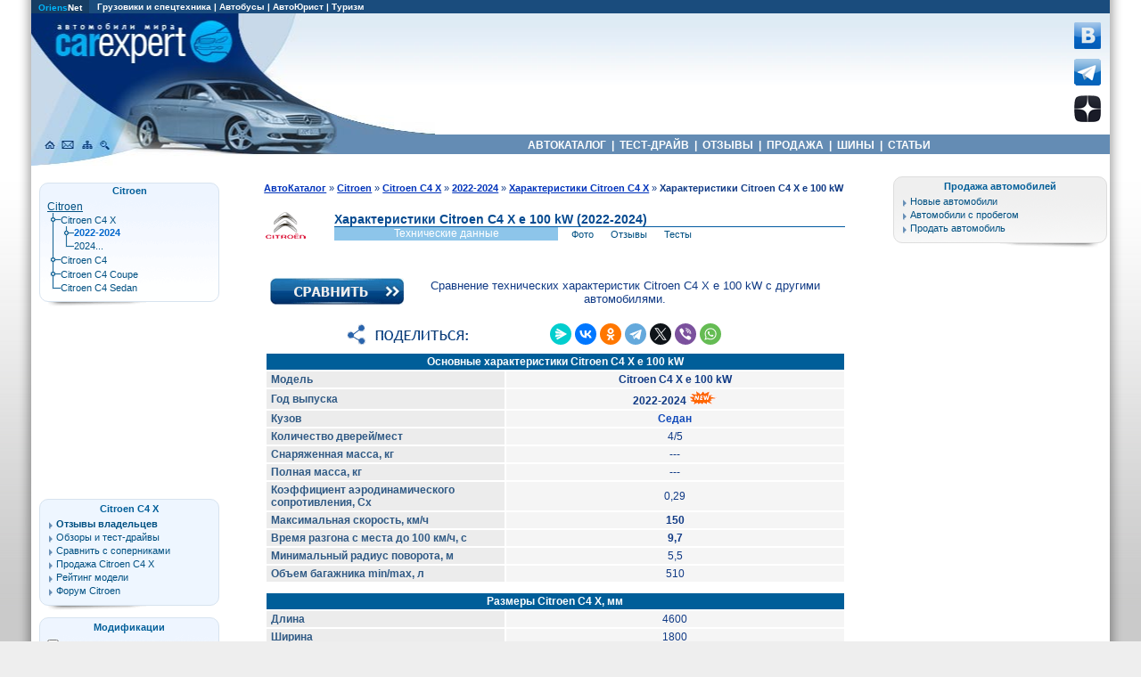

--- FILE ---
content_type: text/html; charset=windows-1251
request_url: https://carexpert.ru/models/citroen/C4_X/tech/citr4-2020s20.htm
body_size: 42585
content:

<!DOCTYPE html>
<HTML lang="ru">
<HEAD>
<META HTTP-EQUIV="Content-Type" CONTENT="text/html; charset=windows-1251">
<meta name="viewport" content="width=device-width">


<META NAME="Keywords" CONTENT="технические характеристики Citroen C4 X (2022-2024), технические данные Citroen C4 X e 100 kW, технические параметры, мощность двигателя Citroen C4 X e 100 kW, клиренс Citroen C4 X, эксплуатационные показатели Citroen C4 X e 100 kW, Максимальная скорость Citroen C4 X e 100 kW, Подвеска и тормоза Citroen C4 X e 100 kW, автомобили Citroen, размеры Citroen C4 X">
<META NAME="Description" CONTENT="Технические характеристики Citroen C4 X e 100 kW (2022-2024) в автокаталоге CarExpert.ru. Размеры, масса и клиренс Citroen C4 X e 100 kW. Двигатель, трансмиссия, динамические характеристики и расход топлива Citroen C4 X e 100 kW (2022-2024).">
<TITLE>Характеристики Citroen C4 X e 100 kW (2022-2024): Размеры Citroen C4 X</TITLE>
<link rel="canonical" href="https://carexpert.ru/models/citroen/C4_X/tech/citr4-2020s20.htm"/>
<meta property="og:title" content="Технические характеристики Citroen C4 X e 100 kW (2022-2024)" />
<meta property="og:description" content="Технические характеристики Citroen C4 X e 100 kW (2022-2024) в автокаталоге CarExpert.ru. Размеры, масса и клиренс Citroen C4 X e 100 kW. Двигатель, трансмиссия, динамические характеристики и расход топлива Citroen C4 X e 100 kW (2022-2024)" />
<meta property="og:type" content="article" />
<meta property="og:url" content="https://carexpert.ru/models/citroen/C4_X/tech/citr4-2020s20.htm" />
<meta property="og:image" content="https://carexpert.ru/img/foto800/citroen/citr4221.jpg" />
<script type="text/javascript" src="/jquery.js"></script>
<script type="text/javascript" src="/tooltip.js"></script>
<script type="text/javascript"><!--
$(document).ready(function(){
	 simple_tooltip(".tooltip_link a","tooltip");
	 kriesi_tooltip('.prev_image a', 'tooltip_image', 'rel'); 
});
// --></script>
<link rel="preconnect" href="https://www.googletagmanager.com" crossorigin>
<link rel="preconnect" href="https://mc.yandex.ru"/>
<link rel="preconnect" href="https://yastatic.net"/>

<!-- Google tag (gtag.js) -->
<script async src="https://www.googletagmanager.com/gtag/js?id=G-G27RQYFM2V"></script>
<script>
  window.dataLayer = window.dataLayer || [];
  function gtag(){dataLayer.push(arguments);}
  gtag('js', new Date());

  gtag('config', 'G-G27RQYFM2V');
</script>

<script async type='text/javascript' src='//s.luxcdn.com/t/208396/360_light.js'></script>

<!-- Yandex.RTB -->
<script>window.yaContextCb=window.yaContextCb||[]</script>
<script src="https://yandex.ru/ads/system/context.js" async></script>


</HEAD>
<BODY>
<LINK REL=STYLESHEET TYPE="text/css" HREF="/aw2025.css">

<div id="borderl">
<div id="borderr">
<div id="container">
<div class="cont_inner">

<header class="header_mobile">
<A Href="https://carexpert.ru"><img src="https://carexpert.ru/img/ce200.jpg" width=200 height=53 border=0 style="margin:5px 8px;" alt="CarExpert.ru: Автомобили мира"></A>
<!-- Hamburger icon -->
<input class="side-menu" type="checkbox" id="side-menu"/>
<label class="hamb" for="side-menu"><span class="hamb-line"></span></label>
<!-- Menu -->
<nav class="nav">
 <ul class="menu">
  <li><A HREF="https://carexpert.ru/models/" title="Каталог автомобилей">АВТОКАТАЛОГ</A></li>
  <li><A HREF="https://carexpert.ru/compare/" title="Сравнение технических характеристик автомобилей">СРАВНЕНИЕ</A></li>
  <li><A HREF="https://carexpert.ru/review/" title="Отзывы владельцев автомобилей">ОТЗЫВЫ</A></li>
  <li><A HREF="https://carexpert.ru/testdrive/" title="Обзоры и тесты автомобилей">ТЕСТ-ДРАЙВ</A></li>
  <li><A HREF="https://market.carexpert.ru" title="Продажа новых и подержанных автомобилей">ПРОДАЖА</A></li>
  <li><A HREF="https://tyres.carexpert.ru" title="Автомобильные шины">ШИНЫ</A></li>
 </ul>
</nav>
</header>

<div id="header_mobile_adv">
<!-- Yandex.RTB R-A-118466-16 -->
<div id="yandex_rtb_R-A-118466-16"></div>
<script>
window.yaContextCb.push(()=>{
	Ya.Context.AdvManager.render({
		"blockId": "R-A-118466-16",
		"renderTo": "yandex_rtb_R-A-118466-16"
	})
})
</script>
</div>


<div id=header>
<div id=topmenu1>
<TABLE width="100%" BGCOLOR="#1A4C7D" border="0" cellpadding="0" cellspacing="0">
<TR>

<TD Align="left" height="14" width="60" BGCOLOR="#163D63">
&nbsp;&nbsp;<A Href="http://www.oriens.ru" rel="nofollow"><font color="#01B8FE">Oriens</font>Net</A>&nbsp;&nbsp;
</TD>

<TD Align=Left height=14>
<P>&nbsp;&nbsp;
<A Href="http://trucknet.ru/" target="_blank" title="TruckNet.ru: Грузовики, прицепы, автобусы, спецтехника">Грузовики и спецтехника</A> | 
<A Href="http://trucknet.ru/bus/" target="_blank" rel="nofollow">Автобусы</A> | 
<A Href="https://carexpert.ru/lex/" target="_blank">АвтоЮрист</A> | 
<A Href="http://www.travelwinds.ru/" target="_blank" rel="nofollow">Туризм</A>
</TD>
</TR>
</TABLE>
</div>

<TABLE width="100%" border="0" cellpadding="0" cellspacing="0">
 <TR>
  <TD rowspan=3 style="background: url(/img/cehd1.jpg) no-repeat; background-position: top;">
  <div style="position: relative; width:343px; height:171px;">
  <A Href="https://carexpert.ru" title="CarExpert.ru: Автомобили мира"><div style="position: absolute; width:217px; height:58px; left:19px; top:0px;"></div></A>
  <A Href="https://carexpert.ru" title="CarExpert.ru: Главная страница"><div style="position: absolute; width:21px; height:22px; left:11px; top:136px;"></div></A>
  <A Href="https://carexpert.ru/mailto.php?mail=mail[NoSpam]carexpert.ru" title="Отправить письмо" rel="nofollow"><div style="position: absolute; width:21px; height:22px; left:33px; top:136px;"></div></A>
  <A Href="https://carexpert.ru/map.php" title="Карта сайта"><div style="position: absolute; width:211px; height:22px; left:55px; top:136px;"></div></A>
  <A Href="https://carexpert.ru/indexs.php" title="Поиск по сайту"><div style="position: absolute; width:21px; height:22px; left:77px; top:136px;"></div></A>
  </div>
  </TD>
  <TD height="136" style="background: url(/img/cehdt.jpg) repeat-x; background-position: top;">
   <Table cellpadding="0" cellspacing="0" border="0" width="100%">
    <Tr>
     <Td align=center width="99%">
     <div style="width:100%; height:136px; background: url(/img/cehd04.jpg) no-repeat; background-position: bottom left;">

<div class="header-adv-block">
<!-- Yandex.RTB R-A-118466-30 -->
<div id="yandex_rtb_R-A-118466-30"></div>
<script>
window.yaContextCb.push(()=>{
	Ya.Context.AdvManager.render({
		"blockId": "R-A-118466-30",
		"renderTo": "yandex_rtb_R-A-118466-30"
	})
})
</script>

     </div>
     </div>
     </Td>
     <Td>
     <A Href="https://vk.com/carexpert_ru" target="_blank" rel="nofollow"><img src="/img/button_vkontakte.png" width=30 height=30 border=0 alt="Страница CarExpert.ru в сети ВКонтакте"></A><BR>
     <A Href="https://t.me/carexpert_ru" target="_blank" rel=nofollow><img src="/img/button_telegram.png" width=30 height=30 border=0 vspace=8 alt="Канал CarExpert.ru в Telegram"></A>
     <A Href="https://dzen.ru/carexpert.ru" target="_blank" rel=nofollow><img src="/img/button_yandexzen.png" width=30 height=30 alt="Канал CarExpert.ru на Яндекс.Дзен"></A>
     </Td>
     <Td><div style="width:10px;"></div></Td>
    </Tr>
   </Table>
  </TD>
 </TR>
 <TR>
  <TD bgcolor="#648CB4" width=85% height=22 style="height:22px;">
   <P style="font-weight: bold; text-decoration:none; color:#FFFFFF; font-family: Arial, Arial Cyr, Helvetica, Sans-serif; font-size: 12px; text-align:center; margin-bottom:0px;">
   <A HREF="https://carexpert.ru/models/" class=topmenu title="Каталог автомобилей">&nbsp;АВТОКАТАЛОГ&nbsp;</A>&nbsp;|
   <A HREF="https://carexpert.ru/testdrive/" class=topmenu title="Тест-драйвы и обзоры автомобилей">&nbsp;ТЕСТ-ДРАЙВ&nbsp;</A>&nbsp;|
   <A HREF="https://carexpert.ru/review/" class=topmenu title="Отзывы владельцев автомобилей">&nbsp;ОТЗЫВЫ&nbsp;</A>&nbsp;|
   <A HREF="https://carexpert.ru/market/" class=topmenu title="Продажа новых и подержанных автомобилей">&nbsp;ПРОДАЖА&nbsp;</A>&nbsp;|
   <A HREF="https://tyres.carexpert.ru" class=topmenu title="Автомобильные шины">&nbsp;ШИНЫ&nbsp;</A>&nbsp;|
   <A HREF="https://carexpert.ru/info/" class=topmenu title="Статьи и полезная информация для автовладельцев">&nbsp;СТАТЬИ&nbsp;</A>&nbsp;
  </TD>
 </TR>
 <TR>
  <TD><div style="width:296px; height:13px;"></div></TD>
 </TR>
</TABLE>
</div>
<div id="wrapper">

<div id="content">
 <div class="inner">

<!-- Информационная часть -->

<div class=icontent>
<main>

<ol itemscope itemtype="https://schema.org/BreadcrumbList" class="navchain">
 <li itemprop="itemListElement" itemscope itemtype="https://schema.org/ListItem">
 <a itemprop="item" href="https://carexpert.ru/models/" class=f style='font-size:11px;' title="Каталог автомобилей">
 <span itemprop="name">АвтоКаталог</span></A> » 
 <meta itemprop="position" content="1" />
</li>
<li itemprop="itemListElement" itemscope itemtype="https://schema.org/ListItem">
 <a itemprop="item" href="https://carexpert.ru/models/citroen/" class=f style='font-size:11px;' title="Автомобили Citroen">
 <span itemprop="name">Citroen</span></A> » 
 <meta itemprop="position" content="2" />
 </li>
<li itemprop="itemListElement" itemscope itemtype="https://schema.org/ListItem">
 <a itemprop="item" href="https://carexpert.ru/models/citroen/C4_X/" class=f style='font-size:11px;' title="Citroen C4 X">
 <span itemprop="name">Citroen C4 X</span></A> » 
 <meta itemprop="position" content="3" />
 </li>
<li><A Href="https://carexpert.ru/models/citroen/C4_X/citr4_sj-2020.htm" class=f style='font-size:11px;' title="Citroen C4 X (2022-2024)">2022-2024</A> »  </li>
<li itemprop="itemListElement" itemscope itemtype="https://schema.org/ListItem">
 <a itemprop="item" href="https://carexpert.ru/models/citroen/C4_X/tech/" class=f style='font-size:11px;' title="Технические характеристики Citroen C4 X">
 <span itemprop="name">Характеристики Citroen C4 X</span></A> » 
 <meta itemprop="position" content="4" />
 </li>
<li><B>Характеристики Citroen C4 X e 100 kW</B> </li>
</ol>
<table width="100%" border=0 cellpadding=0 cellspacing=0>
<tr>
<td rowspan=3>
<A Href="//carexpert.ru/models/citroen/"><img src="/img/logo45/citroen.gif" alt="Citroen" width=45 height=30 hspace=2 align=left border=0></A>
</td>
<td colspan=2 valign=bottom>
<H1 class=t12>Характеристики Citroen C4 X e 100 kW (2022-2024)</H1>
</td>
</tr>
<tr>
<td Bgcolor="#025aa1" colspan=2><div style="width:321px;height:1px;"></div></td>
</tr>
<tr>
<td bgcolor="#8DC5EA"><P class=smallh style='color:#FFFFFF'>Технические данные</td>
<td>
<A Href="https://carexpert.ru/models/citroen/C4_X/foto/" class=right style="margin-left:15px;" title="Фотографии Citroen C4 X">Фото</A>
<A Href="https://carexpert.ru/review/citroen/c4_x/" class=right style="margin-left:15px;" title="Отзывы владельцев Citroen C4 X">Отзывы</A>
<A Href="https://carexpert.ru/testdrive/citroen/citr4_sj-2020/" class=right style="margin-left:15px;" title="Обзоры и тест-драйвы Citroen C4 X">Тесты</A>
</td>
</tr>
</table><BR>
<BR><div class="show_mobile_only">
<A Href=https://carexpert.ru/models/citroen/C4_X/tech/ class=head2015 style="margin-left:0px;">Модификации Citroen C4 X (2022-2024)</A>
<div class="tech_list_mobile">
<form action="https://carexpert.ru/compare.php" method=GET style="margin-bottom:5px;">
<input type=hidden name=view value=OneModel>
<table width=100% Border=0 Cellpadding=0 Cellspacing=0>
<tr>
<td width=15><input type=checkbox name="modid[]" value="citr4-2020s12"></td>
<td width=100%>
<A Href="https://carexpert.ru/models/citroen/C4_X/tech/citr4-2020s12.htm" Title="Технические характеристики Citroen C4 X PureTech 100 (2022-2024)">Citroen C4 X PureTech 100</A><BR>
</td></tr>
<tr>
<td width=15><input type=checkbox name="modid[]" value="citr4-2020s14"></td>
<td width=100%>
<A Href="https://carexpert.ru/models/citroen/C4_X/tech/citr4-2020s14.htm" Title="Технические характеристики Citroen C4 X PureTech 130 (2022-2024)">Citroen C4 X PureTech 130</A><BR>
</td></tr>
<tr>
<td width=15><input type=checkbox name="modid[]" value="citr4-2020s17"></td>
<td width=100%>
<A Href="https://carexpert.ru/models/citroen/C4_X/tech/citr4-2020s17.htm" Title="Технические характеристики Citroen C4 X BlueHDi 130 (2022-2024)">Citroen C4 X BlueHDi 130</A><BR>
</td></tr>
<tr>
<td width=15><input type=checkbox name="modid[]" value="citr4-2020s20"></td>
<td width=100%>
<P style='font-weight:bold; text-decoration:none; color:#0568CC; font-size:16px;font-face:Droid,Tahoma;text-indent:0px;text-align:left;'>
Citroen 
C4 X e 100 kW</td></tr>
<tr>
<td width=15><input type=checkbox name="modid[]" value="citr4-2020s22"></td>
<td width=100%>
<A Href="https://carexpert.ru/models/citroen/C4_X/tech/citr4-2020s22.htm" Title="Технические характеристики Citroen C4 X e 115 kW (2023-2024)">Citroen C4 X e 115 kW</A><BR>
</td></tr>
<tr><td Colspan=2><input type=Submit value='Сравнить отмеченные' style="margin-left:5px;margin-top:12px;"></td></tr>
</table></form></div>
</div>
<div class="show_mobile_only">
</div>
<CENTER>
<Table width=100% cellspacing=5>
<Tr>
<Td>
<A Href="/compare/citroen/citr4-2020s20.htm" class=f title="Cравнить технические данные Citroen C4 X e 100 kW"><img src="/img/compare.png" style="width:150px; height:30px; border:0;" alt="Сравнение технических характеристик"></A>
</Td>
<Td align=center>
Сравнение технических характеристик Citroen C4 X e 100 kW с другими автомобилями.
</Td>
</Tr>
</Table>
<script src="https://yastatic.net/share2/share.js"></script>
<div class="ya-share2" style="max-width:350px; margin-left:20px; margin-top:10px; margin-bottom:8px; background-image: url(/img/share.gif); background-repeat: no-repeat; padding-left:160px; padding-top:2px;" data-curtain data-shape="round" data-services="messenger,vkontakte,odnoklassniki,telegram,twitter,viber,whatsapp"></div>
<TABLE Border=0 Background="/img/clr.gif" Cellpadding=2 Cellspacing=2 Width=100%><TR><TD BGCOLOR="#005E99" Colspan=2><H2 class=tablew>Основные характеристики Citroen C4 X e 100 kW</H2></TD></TR><TR BGCOLOR="#ECECEC"><TD><P class=table1>Модель</TD><TD BGCOLOR="#F5F5F5"><P class=table><B>Citroen C4 X e 100 kW</B></TD></TR><TR BGCOLOR="#ECECEC"><TD><P class=table1>Год выпуска</TD><TD BGCOLOR="#F5F5F5"><P class=table><B>2022-2024</B>
<A Href="https://carexpert.ru/newcar/2022/" title="Все автопремьеры 2022"><img src=/img/new.gif border=0></A>
</TD></TR>
<TR BGCOLOR="#ECECEC"><TD><P class=table1>Кузов</TD><TD BGCOLOR="#F5F5F5"><P class=table><A Href="https://carexpert.ru/bodytype/sedan/">Седан</A></TD></TR><TR BGCOLOR="#ECECEC"><TD><P class=table1>Количество дверей/мест</TD><TD BGCOLOR="#F5F5F5"><P class=table>4/5</TD></TR><TR BGCOLOR="#ECECEC"><TD><P class=table1>Снаряженная масса, кг</TD><TD BGCOLOR="#F5F5F5"><P class=table>---</TD></TR><TR BGCOLOR="#ECECEC"><TD><P class=table1>Полная масса, кг</TD><TD BGCOLOR="#F5F5F5"><P class=table>---</TD></TR><TR BGCOLOR="#ECECEC"><TD><P class=table1>Коэффициент аэродинамического сопротивления, Сх</TD><TD BGCOLOR="#F5F5F5"><P class=table>0,29</TD></TR><TR BGCOLOR="#ECECEC"><TD><P class=table1>Максимальная скорость, км/ч</TD><TD BGCOLOR="#F5F5F5"><P class=table><B>150</B></TD></TR><TR BGCOLOR="#ECECEC"><TD><P class=table1>Время разгона с места до 100 км/ч, с</TD><TD BGCOLOR="#F5F5F5"><P class=table><B>9,7</B></TD></TR><TR BGCOLOR="#ECECEC"><TD><P class=table1>Минимальный радиус поворота, м</TD><TD BGCOLOR="#F5F5F5"><P class=table>5,5</TD></TR><TR BGCOLOR="#ECECEC"><TD><P class=table1>Объем багажника min/max, л</TD><TD BGCOLOR="#F5F5F5"><P class=table>510</TD></TR><TR><TD Colspan=2><div style="width:200px; height:5px;"></div></TD></TR><TR><TD BGCOLOR="#005E99" Colspan=2><H3 class=tablew>Размеры Citroen C4 X, мм</H3></TD></TR><TR BGCOLOR="#ECECEC"><TD><P class=table1>Длина</TD><TD BGCOLOR="#F5F5F5"><P class=table>4600</TD></TR><TR BGCOLOR="#ECECEC"><TD><P class=table1>Ширина</TD><TD BGCOLOR="#F5F5F5"><P class=table>1800</TD></TR><TR BGCOLOR="#ECECEC"><TD><P class=table1>Высота</TD><TD BGCOLOR="#F5F5F5"><P class=table>1525</TD></TR><TR BGCOLOR="#ECECEC"><TD><P class=table1>Колесная база</TD><TD BGCOLOR="#F5F5F5"><P class=table>2670</TD></TR><TR BGCOLOR="#ECECEC"><TD><P class=table1>Дорожный просвет</TD><TD BGCOLOR="#F5F5F5"><P class=table>156</TD></TR><TR><TD Colspan=2><div style="width:200px; height:5px;"></div></TD></TR><TR><TD BGCOLOR="#005E99" Colspan=2><P class=tablew>Двигатель</TD></TR><TR BGCOLOR="#ECECEC"><TD><P class=table1>Тип</TD><TD BGCOLOR="#F5F5F5"><P class=table>Электродвигатель</TD></TR><TR BGCOLOR="#ECECEC"><TD><P class=table1>Расположение</TD><TD BGCOLOR="#F5F5F5"><P class=table>Спереди поперечно</TD></TR>
<TR BGCOLOR="#ECECEC"><TD><P class=table1>Мощность, л.с./ об/мин</TD><TD BGCOLOR="#F5F5F5"><P class=table><B>136</B></TD></TR><TR BGCOLOR="#ECECEC"><TD><P class=table1>Максимальный крутящий момент, Нм / об/мин</TD><TD BGCOLOR="#F5F5F5"><P class=table><B>260</B></TD></TR><TR><TD Colspan=2><div style="width:200px; height:5px;"></div></TD></TR><TR><TD BGCOLOR="#005E99" Colspan=2><H3 class=tablew>Трансмиссия Citroen C4 X</H3></TD></TR><TR BGCOLOR="#ECECEC"><TD><P class=table1>Тип</TD><TD BGCOLOR="#F5F5F5"><P class=table>Автоматическая</TD></TR><TR BGCOLOR="#ECECEC"><TD><P class=table1>Привод</TD><TD BGCOLOR="#F5F5F5"><P class=table>На передние колеса</TD></TR>
<TR><TD Colspan=2><div style="width:200px; height:5px;"></div></TD></TR><TR><TD Colspan=2><div style="width:100%; background-color:#EEEEEE; margin-bottom:8px;">
<div style="width:468px; margin: 0 auto;">
<script async type='text/javascript' src='//s.luxcdn.com/t/208396/360_light.js'></script>
<script class='__lxGc__' type='text/javascript'>
((__lxGc__=window.__lxGc__||{'s':{},'b':0})['s']['_208396']=__lxGc__['s']['_208396']||{'b':{}})['b']['_711911']={'i':__lxGc__.b++};
</script>
</div>
</div></TD></TR>
<TR><TD BGCOLOR="#005E99" Colspan=2><P class=tablew>Подвеска Citroen C4 X</TD></TR><TR BGCOLOR="#ECECEC"><TD><P class=table1>Передних колес</TD><TD BGCOLOR="#F5F5F5"><P class=table>Независимая, типа McPherson, со стабилизатором поперечной устойчивости</TD></TR><TR BGCOLOR="#ECECEC"><TD><P class=table1>Задних колес</TD><TD BGCOLOR="#F5F5F5"><P class=table>Полузависимая, продольные рычаги, связанные торсионной балкой, пружинная</TD></TR><TR BGCOLOR="#ECECEC"><TD><P class=table1>Размер шин</TD><TD BGCOLOR="#F5F5F5"><P class=table><A Href="https://tyres.carexpert.ru/tyresize/195-60_r18.htm" Title='Каталог шин размерности 195/60 R18' Class=f>195/60 R18</A></TD></TR><TR><TD Colspan=2><div style="width:200px; height:5px;"></div></TD></TR><TR><TD BGCOLOR="#005E99" Colspan=2><P class=tablew>Тормоза Citroen C4 X</TD></TR><TR BGCOLOR="#ECECEC"><TD><P class=table1>Передние</TD><TD BGCOLOR="#F5F5F5"><P class=table>Дисковые вентилируемые</TD></TR><TR BGCOLOR="#ECECEC"><TD><P class=table1>Задние</TD><TD BGCOLOR="#F5F5F5"><P class=table>Дисковые</TD></TR><TR><TD Colspan=2><div style="width:200px; height:5px;"></div></TD></TR><TR><TD BGCOLOR="#005E99" Colspan=2><P class=tablew>Экологические характеристики Citroen C4 X e 100 kW</P></TD></TR><TR BGCOLOR="#ECECEC"><TD><P class=table1>Емкость аккумулятора, кВтч</TD><TD BGCOLOR="#F5F5F5"><P class=table>50</TD></TR>
<TR BGCOLOR="#ECECEC"><TD><P class=table1>Пробег на электричестве, км</TD><TD BGCOLOR="#F5F5F5"><P class=table>360</TD></TR>
<TR BGCOLOR="#ECECEC"><TD><P class=table1>Методика расчета</TD><TD BGCOLOR="#F5F5F5"><P class=table>WLTP</TD></TR>
</Table><BR><div style="width:100%; background-color:#EEEEEE; margin-bottom:8px;">
<div style="width:468px; margin: 0 auto;">
<script async type='text/javascript' src='//s.luxcdn.com/t/208396/360_light.js'></script>
<script class='__lxGc__' type='text/javascript'>
((__lxGc__=window.__lxGc__||{'s':{},'b':0})['s']['_208396']=__lxGc__['s']['_208396']||{'b':{}})['b']['_711910']={'i':__lxGc__.b++};
</script>
</div>
</div><P style='text-indent:0px;margin-left:10px;margin-right:10px;'>Технические характеристики <B>Citroen C4 X e 100 kW</B> приведены по данным производителя. На нашем портале вы можете <A Href="/compare/citroen/citr4-2020s20.htm" class=f>сравнить технические данные Citroen C4 X e 100 kW</A> с характеристиками любых других автомобилей.<BR>
<P style='text-indent:0px;margin-left:10px;margin-right:10px;'><A Href="/models/citroen/C4_X/tech/" class=f>Все технические характеристики Citroen C4 X</A><BR>
<P style='text-indent:0px;margin-left:10px;margin-right:10px;'>Все <A Href="/bodytype/sedan/citroen/" class=f>Седаны Citroen</A>
 | <A Href="/electromobili/citroen/" class=f>Электромобили Citroen</A><BR>
<BR><BR><div class="show_mobile_only">
<A Href="https://carexpert.ru/models/citroen/C4_X/foto/" class=head2015 style="margin-left:0px;">Фото Citroen C4 X (2022-2024)</A>
<div id=gallery090wide style="width:490px; margin-bottom:20px;">
<A HREF="/models/citroen/C4_X/foto/citr4221.htm"><img src="//carexpert.ru/img/foto090/citroen/citr4221s.jpg" alt="Фото Citroen C4 X 2022-2024"></A>
<A HREF="/models/citroen/C4_X/foto/citr4222.htm"><img src="//carexpert.ru/img/foto090/citroen/citr4222s.jpg" alt="Фото Citroen C4 X 2022-2024"></A>
<A HREF="/models/citroen/C4_X/foto/citr4223.htm"><img src="//carexpert.ru/img/foto090/citroen/citr4223s.jpg" alt="Фото Citroen C4 X 2022-2024"></A>
<A HREF="/models/citroen/C4_X/foto/citr4224.htm"><img src="//carexpert.ru/img/foto090/citroen/citr4224s.jpg" alt="Фото Citroen C4 X 2022-2024"></A>
<A HREF="/models/citroen/C4_X/foto/citr4225.htm"><img src="//carexpert.ru/img/foto090/citroen/citr4225s.jpg" alt="Фото Citroen C4 X 2022-2024"></A>
<A HREF="/models/citroen/C4_X/foto/citr4226.htm"><img src="//carexpert.ru/img/foto090/citroen/citr4226s.jpg" alt="Фото Citroen C4 X 2022-2024"></A>
<A HREF="/models/citroen/C4_X/foto/citr4227.htm"><img src="//carexpert.ru/img/foto090/citroen/citr4227s.jpg" alt="Фото Citroen C4 X 2022-2024"></A>
<A HREF="/models/citroen/C4_X/foto/citr4228.htm"><img src="//carexpert.ru/img/foto090/citroen/citr4228s.jpg" alt="Фото Citroen C4 X 2022-2024"></A>
<A HREF="/models/citroen/C4_X/foto/citr4229.htm"><img src="//carexpert.ru/img/foto090/citroen/citr4229s.jpg" alt="Фото Citroen C4 X 2022-2024"></A>
<A Href="/models/citroen/C4_X/interior/citr4_sj-2020.htm" title="Интерьер, фото салона Citroen C4 X"><img src="//carexpert.ru/img/int110/citr4i20sj-01.jpg" alt="Интерьер Citroen C4 X 2022-2024"></A>
</div>
</div>
<div id=data-block style="background-color:#FFFFFF; padding:1px;">
<table width="100%" cellpadding=0 cellspacing=0>
<tr>
<td align=right><img src="/img/logo45/citroen.gif" width=45 height=30 vspace=5 alt="Citroen"></td><td align=center><A Href="/citroen_salon.htm" title="Продажа автомобилей Citroen">Продажа <BR>Citroen C4 X</A></td>
<td align=right><img src="/img/logo45/citroen.gif" width=45 height=30 vspace=5 alt="Citroen"></td><td align=center><A Href="/citroen_service.htm" title="Ремонт и обслуживание автомобилей Citroen">Сервис <BR>Citroen C4 X</A></td>
<td align=right><img src="/img/logo45/citroen.gif" width=45 height=30 vspace=5 alt="Citroen"></td><td align=center><A Href="/citroen_sparts.htm" title="Запчасти для автомобилей Citroen">Запчасти <BR>Citroen C4 X</A></td>
</tr>
</table>
</div>
<!-- Yandex.RTB R-A-118466-7 -->
<div id="yandex_rtb_R-A-118466-7" style="max-width:610px;max-height:400px;margin:0 auto;margin-bottom:15px;"></div>
<script>
window.yaContextCb.push(()=>{
	Ya.Context.AdvManager.render({
		"blockId": "R-A-118466-7",
		"renderTo": "yandex_rtb_R-A-118466-7"
	})
})
</script>
</main>
</div>

<!-- Информационная часть конец -->

 </div>
</div>

</div>

<div id="menul">
<div class=menul1>
<P class=menuhead>Citroen</P>
<div class="prev_image" style="padding-left:8px; padding-right:10px; width:190px;">
<Table width="100%" Border=0 Cellpadding=0 Cellspacing=0>
<Tr><Td colspan=3><A Href="https://carexpert.ru/models/citroen/" class=right title='Автомобили Citroen' style='text-decoration:underline;font-size:12px;'>Citroen</A></Td></Tr>
<Tr><Td width=15 height=15 align=left BackGround="/img/mtree3.gif"><div class="mtree1"></div></Td><Td colspan=2 valign=middle><A Href="https://carexpert.ru/models/citroen/C4_X/" rel="//carexpert.ru/img/foto120/citroen/citr4281s.jpg" class=right title="Обзор Citroen C4 X">Citroen C4 X</A></Td></Tr><Tr><Td class=mt><div class="mtree3"></div></Td>
<Td class=mt><div class="mtree1"></div></Td>
<Td align=left width=170><A HREF="https://carexpert.ru/models/citroen/C4_X/citr4_sj-2020.htm" class=right style='font-weight:bold; color:#0568CC;display:block;' rel="//carexpert.ru/img/foto120/citroen/citr4221s.jpg" title="Citroen C4 X 2022">2022-2024</A></Td></Tr>
<Tr><Td class=mt><div class="mtree3"></div></Td>
<Td class=mt><div class="mtree2"></div></Td>
<Td align=left width=170><A HREF="https://carexpert.ru/models/citroen/C4_X/" class=right style='display:block;' rel="//carexpert.ru/img/foto120/citroen/citr4281s.jpg" title="Citroen C4 X 2024">2024...</A></Td></Tr>
<Tr><Td class=mt1 valign=top><div class="mtree1"></div></Td><Td colspan=2 align=left><A HREF="https://carexpert.ru/models/citroen/C4/" rel="//carexpert.ru/img/foto120/citroen/citr4251s.jpg" class=right style='display:block;'>Citroen C4</A></Td></Tr>
<Tr><Td class=mt1 valign=top><div class="mtree1"></div></Td><Td colspan=2 align=left><A HREF="https://carexpert.ru/models/citroen/C4_Coupe/" rel="//carexpert.ru/img/foto120/citroen/citr4041s.jpg" class=right style='display:block;'>Citroen C4 Coupe</A></Td></Tr>
<Tr><Td class=mt valign=top><div class="mtree2"></div></Td><Td colspan=2 align=left><A HREF="https://carexpert.ru/models/citroen/C4_Sedan/" rel="//carexpert.ru/img/foto120/citroen/citr4121s.jpg" class=right style='display:block;'>Citroen C4 Sedan</A></Td></Tr>
</Table>

</div>

</div>
<div class=menulbottom></div>

<!-- Yandex.RTB R-A-118466-31 -->
<div id="yandex_rtb_R-A-118466-31" style="width:200px; height:200px; padding-bottom:8px;"></div>
<script>
window.yaContextCb.push(()=>{
	Ya.Context.AdvManager.render({
		"blockId": "R-A-118466-31",
		"renderTo": "yandex_rtb_R-A-118466-31"
	})
})
</script>
<div class=menul3>
<P style="text-align:center;text-indent:0px;"><A Href="https://carexpert.ru/models/citroen/C4_X/"  Class=menuhead title="Citroen C4 X" rel=nofollow>Citroen C4 X</A>
<div class=menulitem>
<A Href="https://carexpert.ru/review/citroen/c4_x/" Title='Отзывы владельцев автомобилей Citroen C4 X, опыт эксплуатации Citroen C4 X, достоинства и недостатки Citroen C4 X'><B>Отзывы владельцев</B></A>
<A Href="https://carexpert.ru/testdrive/citroen/citr4_sj-2020/" Title='Статьи, тест-драйвы, мнения экспертов о Citroen C4 X'>Обзоры и тест-драйвы</A>
<A Href="https://carexpert.ru/compare/citroen/C4_X/citr4_sj-2020.htm" Title='Сравнение автомобилей Citroen C4 X с соперниками'>Сравнить с соперниками</A>
<A Href="https://market.carexpert.ru/Citroen/C4_X/" Title='Продажа автомобилей Citroen C4 X. Цены Citroen C4 X.'>Продажа Citroen C4 X</A>
<A Href="https://carexpert.ru/arating.php?idmodel=citr4_sj-2020" Title='Рейтинг модели Citroen C4 X'>Рейтинг модели</A>
<A Href="https://carexpert.ru/forum/citroen/" Title='Форум, конференция и доска объявлений по автомобилям Citroen'>Форум Citroen</A>
</div></div>
<div class=menulbottom></div>
<div class=menul1>
<P style="text-align:center;text-indent:0px;"><A Href="https://carexpert.ru/models/citroen/C4_X/tech/" class=menuhead>Модификации </A>
<form action="https://carexpert.ru/compare.php" method=GET>
<input type=hidden name=view value="OneModel">
<table width=188 Border=0 Cellpadding=0 Cellspacing=0 style="margin-left:4px;margin-right:8px;">
<tr><td width=15><input type=checkbox name="modid[]" value="citr4-2020s12"></td><td width="95%">
<A Href="https://carexpert.ru/models/citroen/C4_X/tech/citr4-2020s12.htm" Title="Технические характеристики Citroen C4 X PureTech 100 (2022-2024)" class=right>Citroen C4 X PureTech 100</A></td></tr>
<tr><td width=15><input type=checkbox name="modid[]" value="citr4-2020s14"></td><td width="95%">
<A Href="https://carexpert.ru/models/citroen/C4_X/tech/citr4-2020s14.htm" Title="Технические характеристики Citroen C4 X PureTech 130 (2022-2024)" class=right>Citroen C4 X PureTech 130</A></td></tr>
<tr><td width=15><input type=checkbox name="modid[]" value="citr4-2020s17"></td><td width="95%">
<A Href="https://carexpert.ru/models/citroen/C4_X/tech/citr4-2020s17.htm" Title="Технические характеристики Citroen C4 X BlueHDi 130 (2022-2024)" class=right>Citroen C4 X BlueHDi 130</A></td></tr>
<tr><td width=15><input type=checkbox name="modid[]" value="citr4-2020s20"></td><td width="95%">
<P style='font-weight:bold; text-decoration:none; color:#0568CC; font-family: Verdana,Sans-serif; font-size: 8pt; text-indent:0px; text-align:left'>
Citroen 
C4 X e 100 kW</td></tr>
<tr><td width=15><input type=checkbox name="modid[]" value="citr4-2020s22"></td><td width="95%">
<A Href="https://carexpert.ru/models/citroen/C4_X/tech/citr4-2020s22.htm" Title="Технические характеристики Citroen C4 X e 115 kW (2023-2024)" class=right>Citroen C4 X e 115 kW</A></td></tr>
<tr><td Colspan=2><input type=image name=Submit border=0 src="/img/compare.gif" width=77 height=22 value='Submit' alt="Сравнить"></td></tr>
</table></form><P class=small style="margin-left:8px;margin-right:8px;">Выберите для сравнения не более 4 модификаций
</div>
<div class=menulbottom></div>
<div class=menul1>
<P style="text-align:center; text-indent:0px;"><A Href="https://carexpert.ru/models/citroen/C4_X/foto/" class=menuhead title="Фотографии Citroen C4 X">Фото </A></P>
<div id=gallery090 style="margin: 0 auto;">
<A HREF="https://carexpert.ru/models/citroen/C4_X/foto/citr4221.htm"><img src="//carexpert.ru/img/foto090/citroen/citr4221s.jpg" alt="Citroen C4 X 2024.... Фото 221"></A><A HREF="https://carexpert.ru/models/citroen/C4_X/foto/citr4222.htm"><img src="//carexpert.ru/img/foto090/citroen/citr4222s.jpg" alt="Citroen C4 X 2024.... Фото 222"></A><A HREF="https://carexpert.ru/models/citroen/C4_X/foto/citr4223.htm"><img src="//carexpert.ru/img/foto090/citroen/citr4223s.jpg" alt="Citroen C4 X 2024.... Фото 223"></A><A HREF="https://carexpert.ru/models/citroen/C4_X/foto/citr4224.htm"><img src="//carexpert.ru/img/foto090/citroen/citr4224s.jpg" alt="Citroen C4 X 2024.... Фото 224"></A><A HREF="https://carexpert.ru/models/citroen/C4_X/foto/citr4225.htm"><img src="//carexpert.ru/img/foto090/citroen/citr4225s.jpg" alt="Citroen C4 X 2024.... Фото 225"></A><A HREF="https://carexpert.ru/models/citroen/C4_X/foto/citr4226.htm"><img src="//carexpert.ru/img/foto090/citroen/citr4226s.jpg" alt="Citroen C4 X 2024.... Фото 226"></A><A HREF="https://carexpert.ru/models/citroen/C4_X/foto/citr4227.htm"><img src="//carexpert.ru/img/foto090/citroen/citr4227s.jpg" alt="Citroen C4 X 2024.... Фото 227"></A><A HREF="https://carexpert.ru/models/citroen/C4_X/foto/citr4228.htm"><img src="//carexpert.ru/img/foto090/citroen/citr4228s.jpg" alt="Citroen C4 X 2024.... Фото 228"></A><A HREF="https://carexpert.ru/models/citroen/C4_X/foto/citr4229.htm"><img src="//carexpert.ru/img/foto090/citroen/citr4229s.jpg" alt="Citroen C4 X 2024.... Фото 229"></A><A HREF="https://carexpert.ru/models/citroen/C4_X/foto/citr4230.htm"><img src="//carexpert.ru/img/foto090/citroen/citr4230s.jpg" alt="Citroen C4 X 2024.... Фото 230"></A><A HREF="https://carexpert.ru/models/citroen/C4_X/foto/citr4231.htm"><img src="//carexpert.ru/img/foto090/citroen/citr4231s.jpg" alt="Citroen C4 X 2024.... Фото 231"></A><A HREF="https://carexpert.ru/models/citroen/C4_X/foto/citr4232.htm"><img src="//carexpert.ru/img/foto090/citroen/citr4232s.jpg" alt="Citroen C4 X 2024.... Фото 232"></A><A HREF="https://carexpert.ru/models/citroen/C4_X/foto/citr4233.htm"><img src="//carexpert.ru/img/foto090/citroen/citr4233s.jpg" alt="Citroen C4 X 2024.... Фото 233"></A><A HREF="https://carexpert.ru/models/citroen/C4_X/foto/citr4234.htm"><img src="//carexpert.ru/img/foto090/citroen/citr4234s.jpg" alt="Citroen C4 X 2024.... Фото 234"></A><A HREF="https://carexpert.ru/models/citroen/C4_X/foto/citr4235.htm"><img src="//carexpert.ru/img/foto090/citroen/citr4235s.jpg" alt="Citroen C4 X 2024.... Фото 235"></A><A HREF="https://carexpert.ru/models/citroen/C4_X/foto/citr4236.htm"><img src="//carexpert.ru/img/foto090/citroen/citr4236s.jpg" alt="Citroen C4 X 2024.... Фото 236"></A><A HREF="https://carexpert.ru/models/citroen/C4_X/foto/citr4237.htm"><img src="//carexpert.ru/img/foto090/citroen/citr4237s.jpg" alt="Citroen C4 X 2024.... Фото 237"></A><A HREF="https://carexpert.ru/models/citroen/C4_X/foto/citr4238.htm"><img src="//carexpert.ru/img/foto090/citroen/citr4238s.jpg" alt="Citroen C4 X 2024.... Фото 238"></A><A HREF="https://carexpert.ru/models/citroen/C4_X/foto/citr4239.htm"><img src="//carexpert.ru/img/foto090/citroen/citr4239s.jpg" alt="Citroen C4 X 2024.... Фото 239"></A><A HREF="https://carexpert.ru/models/citroen/C4_X/foto/citr4240.htm"><img src="//carexpert.ru/img/foto090/citroen/citr4240s.jpg" alt="Citroen C4 X 2024.... Фото 240"></A><A HREF="https://carexpert.ru/models/citroen/C4_X/foto/citr4241.htm"><img src="//carexpert.ru/img/foto090/citroen/citr4241s.jpg" alt="Citroen C4 X 2024.... Фото 241"></A><A HREF="https://carexpert.ru/models/citroen/C4_X/foto/citr4242.htm"><img src="//carexpert.ru/img/foto090/citroen/citr4242s.jpg" alt="Citroen C4 X 2024.... Фото 242"></A><A HREF="https://carexpert.ru/models/citroen/C4_X/foto/citr4243.htm"><img src="//carexpert.ru/img/foto090/citroen/citr4243s.jpg" alt="Citroen C4 X 2024.... Фото 243"></A><A HREF="https://carexpert.ru/models/citroen/C4_X/foto/citr4244.htm"><img src="//carexpert.ru/img/foto090/citroen/citr4244s.jpg" alt="Citroen C4 X 2024.... Фото 244"></A><A HREF="https://carexpert.ru/models/citroen/C4_X/foto/citr4245.htm"><img src="//carexpert.ru/img/foto090/citroen/citr4245s.jpg" alt="Citroen C4 X 2024.... Фото 245"></A><A HREF="https://carexpert.ru/models/citroen/C4_X/foto/citr4246.htm"><img src="//carexpert.ru/img/foto090/citroen/citr4246s.jpg" alt="Citroen C4 X 2024.... Фото 246"></A></div>
<div class=menulitem style="margin-top:4px;">
<A Href="https://carexpert.ru/models/citroen/C4_X/foto/" title="Фотографии Citroen C4 X">Фото Citroen C4 X</A>
<A Href="https://carexpert.ru/models/citroen/C4_X/interior/citr4_sj-2020.htm" title="Интерьер, фото салона Citroen C4 X">Интерьер салона </A>
<A Href="https://foto.carexpert.ru/Citroen/" title="Фото и обои для рабочего стола до 1600x1200 и до 3840x2160 Ultra HD">Автомобильные обои</A>
</div></div>
<div class=menulbottom></div>
<script language="JavaScript" src="https://carexpert.ru/informer.js"></script>
<script language="JavaScript">
<!--

var i, j;
var flag; // Флажок, используемый для проверки совпадения
var banners_show = 3; // Число показываемых на страничке баннеров
var banner_width = 200;
var banner_height = 125;

var rand = new Array(banners_show);

for (i=0; i<banners_show; i++) {
    do {
        flag=0;
        n = Math.floor(Math.random()*(banners.length/4));
        for (j=0; j<i; j++) {
            if (n == rand[j]) {
                flag=1;
            }
        }
    } while (flag);
    rand[i] = n;
}

function Show_Banner(number) {
   n=rand[number-1];
   document.write('<tr><td width=200 height=125 style="BACKGROUND-IMAGE: url(//carexpert.ru/img/informer/' + banners[n*4] + '.jpg)"><A href="//' + banners[n*4+1] + '"><DIV><EM>' + banners[n*4+2] + '</EM><BR>' + banners[n*4+3] + '</DIV></A></td></tr>');
}

//-->
</script>

<table width=200 border=0 cellPadding=0 cellSpacing=0 id=informer>

<script>
<!--
Show_Banner(1);
//-->
</script>

<script>
<!--
Show_Banner(2);
//-->
</script>

<script>
<!--
Show_Banner(3);
//-->
</script>

</table>
<div class=menulitem style="margin-bottom:8px;">
<a href="//carexpert.ru/testdrive/" Title="Тест-драйвы и обзоры автомобилей">все тест-драйвы</a>
</div></div>

<div id="menur">
<!-- Yandex.RTB R-A-118466-1 -->
<div id="yandex_rtb_R-A-118466-1" style="width:240px; max-height:400px; margin-bottom:8px;"></div>
<script>
window.yaContextCb.push(()=>{
	Ya.Context.AdvManager.render({
		"blockId": "R-A-118466-1",
		"renderTo": "yandex_rtb_R-A-118466-1"
	})
})
</script>
<!-- Yandex.RTB R-A-118466-8 -->
<div id="yandex_rtb_R-A-118466-8" style="margin-bottom:12px;width:240px;"></div>
<script>
window.yaContextCb.push(()=>{
	Ya.Context.AdvManager.render({
		"blockId": "R-A-118466-8",
		"renderTo": "yandex_rtb_R-A-118466-8"
	})
})
</script>

<div class=menul2 style="width:238px;">
<P style="text-indent:0px; text-align:center;"><A Href="https://market.carexpert.ru" class=menuhead>Продажа автомобилей</A>
<div class=menulitem style="width:238px;">

<a href="https://carexpert.ru/market/new/" Title="Новые автомобили в автосалонах">Новые автомобили</a>
<a href="https://carexpert.ru/market/used/" Title="Подержанные автомобили">Автомобили с пробегом</a>
<a href="https://carexpert.ru/m_form.php" Title="Разместить объявление о продаже автомобиля">Продать автомобиль</a>
</div></div>
<div class=menurbottom></div>
<table cellspacing=0 cellpadding=0>
<tr><td>
<div style="width:240px;margin-bottom:8px;">
<script async type='text/javascript' src='//s.luxcdn.com/t/208396/360_light.js'></script>
<script class='__lxGc__' type='text/javascript'>
((__lxGc__=window.__lxGc__||{'s':{},'b':0})['s']['_208396']=__lxGc__['s']['_208396']||{'b':{}})['b']['_600484']={'i':__lxGc__.b++};
</script>
</div>
</td></tr>
</table>

</div>

<div id="footer">
<div id=bottom>

<script async type='text/javascript' src='//s.luxcdn.com/t/208396/360_light.js'></script>
<script class='__lxGc__' type='text/javascript'>
((__lxGc__=window.__lxGc__||{'s':{},'b':0})['s']['_208396']=__lxGc__['s']['_208396']||{'b':{}})['b']['_716848']={'i':__lxGc__.b++};
</script>

<div style="position:relative; width:100%; height:109px; background: url(/img/bt1.jpg) repeat-x #9da1a6;">

<div style="position:absolute; width:215px; height:109px; text-align: right; right:0; bottom:0; background: url(/img/bt2.png) no-repeat;margin-left:0;">
<P class=small style="color:#DDDDDD; font-size:11px; text-align:right; margin-top:42px;margin-right:12px;">&copy;<I> 2003-2026<BR>CarExpert.ru</I><BR>
<P class=small style="color:#DDDDDD; font-size:10px; text-align:left; margin-top:20px;margin-left:48px;"><I>Интернет-студия</I><BR>
</div>

<div style="position: absolute; width:999px; height:20px; left:8px; top:12px;text-align:center;">
<A Href="//carexpert.ru/autotravel.php" class=right><B>АвтоПутешествия</B></A> | 
<A Href="//carexpert.ru/historycar.php" class=right><B>Замечательные автомобили</B></A>
</div>

<div class=bottommenu style="left:200px;">
 <a href="//carexpert.ru/reclama.htm">О проекте</a>
 <a href="//carexpert.ru/copyright.htm">Авторские права</a>
 <a href="//carexpert.ru/button.htm">Наша ссылка</a>
</div>

<div class=bottommenu style="left:350px;">
 <a href="//carexpert.ru/map.php">Карта сайта</a>
 <a href="#" onclick="if(window.__lxG__consent__ !== undefined) {window.__lxG__consent__.showConsent()} else {alert('This function only for users from European Economic Area (EEA)')}; return false">Cookies</a>
</div>

<div style="position: absolute; width:200px; height:30px; left:550px; top:33px;">
<form action="//carexpert.ru/publs.php" style="margin-bottom:0px;" method=GET>
 <table cellpadding=5 cellspacing=0 border=0>
 <tr><td valign=top>
 <input type=hidden name=value value=1>
 <input type=text name=text size=7 maxlength=30 Style='width:100px; border-style:solid; BACKGROUND-COLOR: #EEEEEE; FONT-WEIGHT: bold; FONT-SIZE: 10px; color:#555555; FONT-FAMILY: Verdana, sans-serif; border-size: 1px; border-color:#999999' Value='Поиск'>
 </td> 
 <td valign=top width=50>
 <INPUT TYPE=image NAME=Submit BORDER=0 SRC="/img/searchbt.gif" width=45 height=18 value="Submit" alt="Поиск"><BR>
 </td></tr>
 </table>
</form>  
</div>

<div class=socialbut style="position: absolute; width:250px; height:30px; left:590px; top:68px;">
 <A Href="https://t.me/carexpert_ru" target="_blank" rel=nofollow><img src="/img/button_telegram.png" alt="Канал CarExpert.ru в Telegram"></A>
 <A Href="https://vk.com/carexpert_ru" target="_blank" rel=nofollow><img src="/img/button_vkontakte.png" alt="Страница CarExpert.ru в сети В Контакте"></A>
 <A Href="https://dzen.ru/carexpert.ru" target="_blank" rel=nofollow><img src="/img/button_yandexzen.png" alt="Канал CarExpert.ru в Дзен"></A>
</div>

<div style="position: absolute; width:35px; height:35px; right:250px; top:50px;text-align:center;">
 <img src="/img/age16.png" width=35 height=35 alt="16+">
</div>

<div style="position: absolute; width:90px; height:32px; left:8px; top:70px;">
<!-- Yandex.Metrika counter -->
<script type="text/javascript" >
   (function(m,e,t,r,i,k,a){m[i]=m[i]||function(){(m[i].a=m[i].a||[]).push(arguments)};
   m[i].l=1*new Date();
   for (var j = 0; j < document.scripts.length; j++) {if (document.scripts[j].src === r) { return; }}
   k=e.createElement(t),a=e.getElementsByTagName(t)[0],k.async=1,k.src=r,a.parentNode.insertBefore(k,a)})
   (window, document, "script", "https://mc.yandex.ru/metrika/tag.js", "ym");

   ym(7580269, "init", {
        clickmap:true,
        trackLinks:true,
        accurateTrackBounce:true
   });
</script>
<noscript><div><img src="https://mc.yandex.ru/watch/7580269" style="position:absolute; left:-9999px;" alt="" /></div></noscript>
<!-- /Yandex.Metrika counter -->

<!--LiveInternet counter--><script type="text/javascript">
document.write('<a href="//www.liveinternet.ru/click" '+
'target="_blank"><img src="//counter.yadro.ru/hit?t12.10;r'+
escape(document.referrer)+((typeof(screen)=='undefined')?'':
';s'+screen.width+'*'+screen.height+'*'+(screen.colorDepth?
screen.colorDepth:screen.pixelDepth))+';u'+escape(document.URL)+
';h'+escape(document.title.substring(0,150))+';'+Math.random()+
'" alt="" title="LiveInternet: показано число просмотров за 24'+
' часа, посетителей за 24 часа и за сегодня" '+
'border="0" width="88" height="31"><\/a>')
</script><!--/LiveInternet-->
</div>

<A Href="http://www.oriens.ru/" target="_blank" rel="nofollow"><div style="position:absolute; width:60px; height:18px; right:8px; bottom:8px;"></div></A>

<A Href="https://carexpert.ru/m_form.php"><div id=mform></div></A>
<A Href="https://carexpert.ru/review/#addresp_form"><div id=addresp></div></A>
</div></div>

</div>
</div>
</div>
</div>

</BODY>
</HTML>